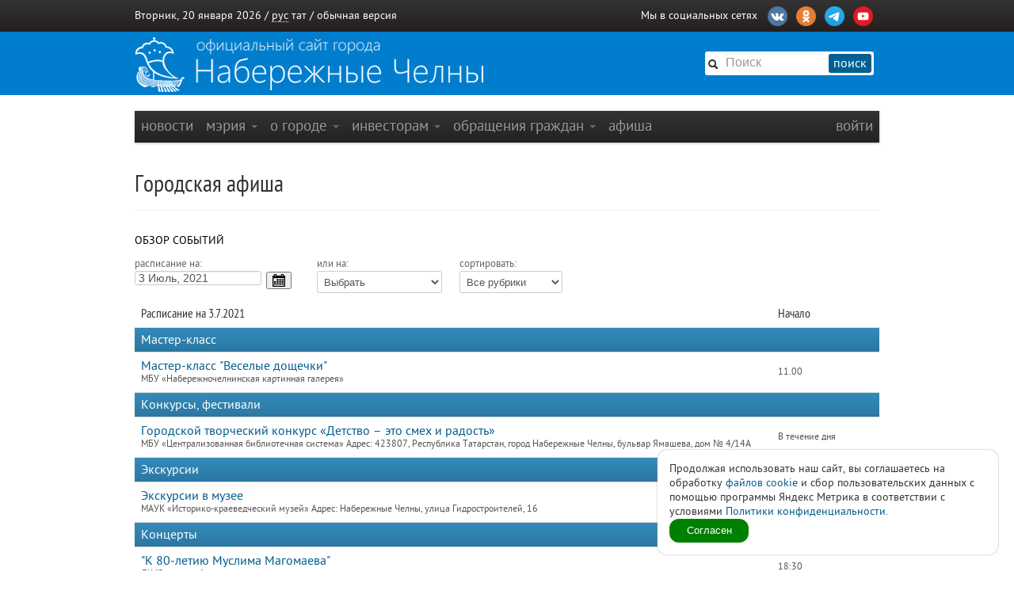

--- FILE ---
content_type: text/html
request_url: http://edge.nabchelny.ru/afisha/index/2021/7/3
body_size: 12865
content:
<html lang="ru">
<head>
    <meta charset="utf-8"/>
    <meta HTTP-EQUIV="Content-language" CONTENT="ru"/>
    <meta name="Robots" content="INDEX, FOLLOW"/>
    <meta name="description" content=""/>
    <meta name="author" content=""/>
    <meta name="keywords" content=""/>
    <meta name='yandex-verification' content='4ed45fc349c1fb9a'/>
    <meta name="yandex-verification" content="b34b4d47cfb4c221" />
	<meta name="yandex-verification" content="3696c87f6e7537ab" />
    
    <link rel="shortcut icon" href="/favicon.ico"/>
    <title>Городская афиша / Набережные Челны</title>
    
    <link type="text/css" rel="stylesheet" href="/asset/css/bootstrap.css"  />
<link type="text/css" rel="stylesheet" href="/asset/css/style@v1may.css"  />
<link type="text/css" rel="stylesheet" href="/asset/css/jcrop/jquery.Jcrop.min.css"  />
<link type="text/css" rel="stylesheet" href="/asset/css/jqui/jqui.css"  />
    <script src="//yandex.st/jquery/1.9.1/jquery.min.js"></script>
<script type="text/javascript" src="/asset/js/bootstrap.js"></script>
<script type="text/javascript" src="/asset/js/app.js"></script>
<script type="text/javascript" src="/asset/js/jquery.Jcrop.min.js"></script>
<script type="text/javascript" src="/asset/js/jqui.js"></script>

        <link rel="shortcut icon" href="/asset/img/favicon.ico">
    <link rel="apple-touch-icon" href="/asset/img/apple-touch-icon.png">
    <link rel="apple-touch-icon" sizes="72x72" href="/asset/img/apple-touch-icon-72x72.png"/>
    <link rel="apple-touch-icon" sizes="114x114" href="/asset/img/apple-touch-icon-114x114.png"/>
    <link rel="stylesheet" href="/asset/css/print.css" media="print">

    <!-- CSS to style the file input field as button and adjust the Bootstrap progress bars -->
    <link rel="stylesheet" href="/asset/fujquery/jquery.fileupload.css">

    <!-- Стиль версии для слабовидящих -->
    
    <link title="RSS Новостей" type="application/rss+xml" rel="alternate" href="http://nabchelny.ru/welcome/feed/"/>
    <style>
            </style>

    <div id="polyticaC" style="
        position: fixed;
        bottom: 20;
        right: 20;
        display: flex;
        z-index: 100;
        background: white;
        padding: 15px;
        border-radius: 12px;
        box-shadow: 0 0 2px 0 #989898;
        max-width: 400px;
        flex-direction: column;
        gap: 12px;
    ">
        <div>Продолжая использовать наш сайт, вы соглашаетесь на обработку <a href="https://ru.wikipedia.org/wiki/Cookie" target="_blank" rel="noopener">файлов cookie</a> и сбор пользовательских данных с помощью программы Яндекс Метрика в соответствии с условиями 
        <a href="https://disk.yandex.ru/d/mRVedZTHKnX6TQ" target="_blank" rel="noopener" class="router-link-active router-link-exact-active text-primary font-bold underline" aria-current="page">Политики конфиденциальности.</a></div>
        <button id="polyticaB" style="
            background: green;
            border: 0;
            color: white;
            padding: 6px;
            max-width: 100px;
            border-radius: 12px;
        ">Согласен</button>    
    </div>
    <script>

        let polyticaC = document.getElementById('polyticaC');
        let polyticaB = document.getElementById('polyticaB');

        function get_cookie(cookie_name){
            var results = document.cookie.match ( '(^|;) ?' + cookie_name + '=([^;]*)(;|$)' );
            if(results && results[2])
                switch (results[2]) {
                    case 'no':
                        return false;
                        break;
                    case 'yes':
                        return true;
                        break;
                
                    default:
                        return false;
                        break;
                }
            return false;
        }

        if(get_cookie('ACookie')){
            polyticaC.style.display = 'none';
        }

        polyticaB.addEventListener("click", function (e) {
            let params = ['ACookie=yes; secure; samesite=strict; max-age=2592000'];
            document.cookie = params;
            polyticaC.style.display = 'none';
        });
    </script>


    <!-- Yandex.Metrika counter -->
    <script type="text/javascript"> (function (d, w, c) {
            (w[c] = w[c] || []).push(function () {
                try {
                    w.yaCounter44735119 = new Ya.Metrika({
                        id: 44735119,
                        clickmap: true,
                        trackLinks: true,
                        accurateTrackBounce: true
                    });
                } catch (e) {
                }
            });
            var n = d.getElementsByTagName("script")[0], s = d.createElement("script"), f = function () {
                n.parentNode.insertBefore(s, n);
            };
            s.type = "text/javascript";
            s.async = true;
            s.src = "https://mc.yandex.ru/metrika/watch.js";
            if (w.opera == "[object Opera]") {
                d.addEventListener("DOMContentLoaded", f, false);
            } else {
                f();
            }
        })(document, window, "yandex_metrika_callbacks"); </script>
    <noscript>
        <div><img src="https://mc.yandex.ru/watch/44735119" style="position:absolute; left:-9999px;" alt=""/></div>
    </noscript> <!-- /Yandex.Metrika counter -->
    <script type="text/javascript" src="https://vk.com/js/api/openapi.js?159"></script> 
</head>
<body>

<div class="b-page_newyear"> <!-- class="b-page_newyear" -->
    <div class="b-page__content">
        		        <div id="top-bar">
            <div class="container">
                <div class="row">
                    <div class="span6">
                        Вторник, 20 января 2026 / <a
                            href="/welcome/lang/russian?callback=afisha/index/2021/7/3"
                            class="lang-active">рус</a>
                        <a href="/welcome/lang/tatar?callback=afisha/index/2021/7/3"
                           >тат</a>
                                                 / <a href="/welcome/blindversion/normal?callback=afisha/index/2021/7/3">обычная версия</a>                    </div>

                                        <div class="span6">
                        <div class="main-social-wrap">
                            <div class="main-social">
                                <span>Мы в социальных сетях</span>
								<a href="https://vk.com/nabchelnyofficial" title="Vkontakte" target="_blank">
								<img src="/upload/partners/vk.png"/></a>
								<a href="https://ok.ru/group/66799314468914" title="Ok" target="_blank">
								<img src="/upload/partners/ok.png"></a>
								<!--<a href="https://www.instagram.com/mycitychelny/" title="Instagram" target="_blank">
								<img src="/upload/partners/inst.png"/></a>-->
								<a href="https://web.telegram.org/k/" title="Telegram" target="_blank">
								<img src="/upload/partners/telegram.png"/></a>
                                <a href="https://www.youtube.com/channel/UCR9cyJfMPKKSENZfTkYU4TA" title="Youtube" target="_blank">
								<img src="/upload/partners/youtube.png"/></a>
                            </div>
                            <!--<div style="float:right;margin:0 20px 0 0;">
                              <a href="/speed/">измерить скорость интернета</a>
                            </div>-->
                        </div>
                    </div>
                    
                </div>
            </div>
        </div>

        		<div id="logo-bar" >  <!-- id="logo-bar" -->  <!-- class="new-year" -->  <!-- id="may-bar" --> 
            <div class="container">
                <div class="row">
                    
				<!--	<div class="span3">
						<a href="/" class="main-logo"
                           style="background-image:url('/asset/img/111may.png');">&nbsp;</a>
					</div>   -->
					
					<div class="span9">
                        <!-- <a href="/" class="main-logo">&nbsp;</a>-->
                         <a href="/" class="main-logo"
                           style="background-image:url(/asset/img/logo.png);">&nbsp;</a>
                        <!-- <a href="/" class="main-logo"
                           style="background-image:url('/asset/img/logo_9may.png');">&nbsp;</a> -->
                    </div>
					
                    <div class="span3">
                        <div class="main-search">
                            <form action="/search" method="get" id="main-search">
                                <input type="hidden" name="web" value="0"/>
                                <input type="hidden" name="searchid" value="2253931"/>
                                <input type="hidden" name="l10n" value="ru"/>
                                <input type="hidden" name="reqenc" value=""/>
                                <span class="icon-search"></span>
                                <input type="text" class="searchtext" name="text"
                                       placeholder="Поиск"/>
                                <button>поиск</button>
                                <a class="slider-open" href="javascript:void(0);"></a>
                            </form>
                        </div>
                    </div>
					
					
                    <!-- <div class="span2">
                        <img src="/asset/img/ny-tree.png" alt="">
                    </div> -->
                </div>
				
			   <!-- < ?php $url = $_SERVER['REQUEST_URI'];
                    $url = explode('?', $url);
                    $url = $url[0];
					if ($url == '/') {
                    echo '<div class="span12">
		                <a href="/company/2420" class="main-logo" style="background-image:url(/asset/img/9may.jpeg);width: 940px;height: 236px;margin-left: -20px;"></a>
	                </div>';}
                    else { echo '';};
					if ($url == '/company/2420') {
                    echo '<div class="span12">
		                <a href="/company/2420" class="main-logo" style="background-image:url(/asset/img/9may.jpeg);width: 940px;height: 236px;margin-left: -20px;"></a>
	                </div>';}
                    else { echo '';};?> -->
					
					
            </div>
        </div>
        


        <div class="container" id="main-window" >

            
            <div class="row"><div class="span12 m">
	<div class="navbar">
		<div class="navbar-inner">
			<div class="container" style="width: auto;">
				<div class="nav-collapse">
					<ul class="nav">
						<li class="" ><a class="nav-first"  href="/">новости</a></li><li class=" dropdown" ><a class=" dropdown-toggle" data-toggle="dropdown" href="#">мэрия <b class="caret"></b></a><ul class="dropdown-menu"><li class=""><a href="/company/1">Городской Совет</a></li><li class="divider"></li><li class=""><a href="/company/2">Исполнительный комитет</a></li><li class=""><a href="/company/3">Контрольно-счетная палата</a></li><li class=""><a href="/company/124">Управление социальной защиты</a></li><li class=""><a href="/company/672">Учреждения культуры</a></li><li class=""><a href="/company/1815">Учреждения молодежной политики</a></li><li class=""><a href="http://nabchelny.ru/company/page/68/27">Организации образования и молодежи</a></li><li class=""><a href="http://nabchelny.ru/company/page/80/323">Спортивные школы города</a></li><li class=""><a href="http://nabchelny.ru/company/page/30/265">Предприятия жилищно-коммунального хозяйства</a></li><li class=""><a href="https://nabchelny.ru/page/654">Учреждения здравоохранения</a></li><li class=""><a href="http://nabchelny.ru/company/page/124/2997">Учреждения социальной защиты</a></li><li class=""><a href="http://zakupki.gov.ru">Муниципальный заказ</a></li><li class=""><a href="/company/1349">Общественный совет</a></li><li class=""><a href="/company/424">Совет территории</a></li><li class=""><a href="/company/2763">Совет ветеранов</a></li><li class=""><a href="/company/2304">Профсоюз</a></li><li class=""><a href="/company/1464">Государственный и муниципальный контроль</a></li><li class=""><a href="/company/4277">Роспотребнадзор</a></li><li class=""><a href="/company/1735">Деятельность</a></li><li class=""><a href="/page/379">Защита прав потребителей</a></li><li class=""><a href="/company/4152">Комиссия по обеспечению безопасности дорожного движения</a></li><li class=""><a href="/company/2214">Межведомственная комиссия в сфере профилактики правонарушений</a></li><li class="divider"></li><li class=""><a href="/businessmonday">Видеоархив совещаний</a></li><li class=""><a href="/docs">Документы</a></li><li class=""><a href="/company/2114">Реестр муниципальных нормативных правовых актов</a></li><li class=""><a href="http://pravo.tatarstan.ru/">Официальный портал правовой информации Республики Татарстан</a></li><li class=""><a href="/company/1749">Оценка регулирующего воздействия (ОРВ)</a></li><li class=""><a href="/page/23">Сведения о доходах</a></li><li class="divider"></li><li class=""><a href="/page/346">Телефонный справочник</a></li><li class="divider"></li><li class=""><a href="/user/staff">Люди</a></li></ul></li><li class=" dropdown" ><a class=" dropdown-toggle" data-toggle="dropdown" href="#">о городе <b class="caret"></b></a><ul class="dropdown-menu"><li class=""><a href="https://nabchelny.ru/user/71129">Мэр города</a></li><li class=""><a href="/page/10">О городе</a></li></ul></li><li class=" dropdown" ><a class=" dropdown-toggle" data-toggle="dropdown" href="#">Инвесторам <b class="caret"></b></a><ul class="dropdown-menu"><li class=""><a href="/user/13762">Руководитель Исполнительного комитета</a></li><li class=""><a href="https://invest.tatarstan.ru/ru/#start">Инвестиционный портал Республики Татарстан</a></li><li class=""><a href="http://nabchelny.ru/company/3745">Инвестиционный паспорт муниципального образования г. Набережные Челны</a></li><li class=""><a href="/company/4037">Инвестиционный меморандум</a></li><li class=""><a href="/organizations">Организации города</a></li><li class=""><a href="http://nabchelny.ru/company/page/38/1811">Промышленные парки города</a></li><li class=""><a href="/company/1445">Территория опережающего развития «Челны»</a></li><li class=""><a href="/page/287">Стратегия 2030</a></li><li class=""><a href="http://nabchelny.ru/company/3733">Муниципально-частное партнерство</a></li><li class=""><a href="https://mert.tatarstan.ru/meri-podderzhki-subektov-msp-v-2023-godu.htm">Меры государственной поддержки</a></li><li class=""><a href="/company/4038">Совет по предпринимательству</a></li><li class="dropdown-submenu"><a href="#">Челны 2030</a><ul class="dropdown-menu"><li><a href="/page/287">Стратегия 2030</a></li><li><a href="/page/230">План мероприятия</a></li></ul></li></ul></li><li class=" dropdown" ><a class=" dropdown-toggle" data-toggle="dropdown" href="#">Обращения граждан <b class="caret"></b></a><ul class="dropdown-menu"><li class=""><a href="http://nabchelny.ru/company/page/2003/3543">Контакты</a></li><li class=""><a href="http://nabchelny.ru/company/page/2003/3544">Порядок и время приема граждан</a></li><li class=""><a href="http://nabchelny.ru/company/page/2003/3545">Нормативно-правовые акты</a></li><li class=""><a href="http://nabchelny.tatarstan.ru/rus/internet-priemnaya.htm">Интернет-приемная г.&nbsp;Набережные Челны</a></li><li class=""><a href="/company/112">Общественная приемная мэра</a></li><li class=""><a href="https://pos.gosuslugi.ru/form/">Сообщить о проблеме</a></li><li class=""><a href="http://nabchelny.ru/company/page/2003/3548">Анализ работы с обращениями граждан</a></li><li class=""><a href="/priemnaya/faq">Часто задаваемые вопросы</a></li><li class=""><a href="http://nabchelny.ru/company/page/2003/3550">Формы заявлений</a></li><li class=""><a href="http://nabchelny.ru/survey/index/survey">Онлайн анкетирование заявителей для оценки качества ответа на обращение</a></li></ul></li><li class="" ><a class=""  href="/afisha">афиша</a></li>					</ul>
											<ul class="nav pull-right">
							<li class="" ><a class="nav-first" data-toggle="modal" href="#signin">Войти</a></li>						</ul>
									</div>
			</div>
		</div>
	</div>
</div></div>


            <!-- <div class="alert" style="margin:0; margin-bottom: 20px; width: 910px;text-align:center;font-size:16px;">В связи с техническими работами сайт nabchelny.ru может быть не доступен 23 марта 2024 г. с 13.00 до 18.00.</div> -->
            <!-- <div style="margin:20px 0;text-align:center;font-size:16px;" class="notice">На сайте ведутся технические работы, в связи с чем некоторые функции на данный момент недоступны. <br> Приносим свои извинения за возникшие неудобства.</div> -->

            
                            <div class="page-header">
					<div class="row">
						<div class="span12">
							<h1>Городская афиша </h1>
						</div>
					</div>
				</div>                                    <div class="sixteen columns alpha omega">
                        <div class="nav_2">
                            <ul>
                                                                                                        <li><a title=""
                                           href="http://edge.nabchelny.ru/afisha"
                                           class="">Обзор событий</a></li>
                                                            </ul>
                        </div>
                    </div>
                                <div id="main-content">
                    <div class="row">
                        <div class="span12"><script type="text/javascript">
	$(document).ready(function() {
		$.datepicker.regional['ru']=
			{
				closeText:'Закрыть',
				prevText:'&#x3c;Пред',
				nextText:'След&#x3e;',
				currentText:'Сегодня',
				monthNames:['Январь','Февраль','Март','Апрель','Май','Июнь','Июль','Август','Сентябрь','Октябрь','Ноябрь','Декабрь'],
				monthNamesShort:['Январь','Февраль','Март','Апрель','Май','Июнь','Июль','Август','Сентябрь','Октябрь','Ноябрь','Декабрь'],
				dayNames:['воскресенье','понедельник','вторник','среда','четверг','пятница','суббота'],
				dayNamesShort:['вск','пнд','втр','срд','чтв','птн','сбт'],
				dayNamesMin:['Вс','Пн','Вт','Ср','Чт','Пт','Сб'],
				weekHeader:'Не',
				dateFormat:'d MM, yy',
				firstDay:1,
				isRTL:false,
				showMonthAfterYear:false,
				yearSuffix:''
			};
				
			$.datepicker.setDefaults($.datepicker.regional['ru']);
			$("#event_date_start").datepicker({
				changeMonth: true,
				changeYear: true,
				constrainInput: true,
				showAnim: "slideDown",
				yearRange: '2011:2027',
				showButtonPanel: true,
				showOn: "button",
				buttonImage: "/asset/img/calendar.png",
				onSelect: function(dateText, inst) {
					var months = Array;
					months['Январь'] = 1;
					months['Февраль'] = 2;
					months['Март'] = 3;
					months['Апрель'] = 4;
					months['Май'] = 5;
					months['Июнь'] = 6;
					months['Июль'] = 7;
					months['Август'] = 8;
					months['Сентябрь'] = 9;
					months['Октябрь'] = 10;
					months['Ноябрь'] = 11;
					months['Декабрь'] = 12;
					var date_arr = dateText.split(' ');
					var day = date_arr[0];
					var month = date_arr[1];
					month = month.replace(/,/, '');
					var year = date_arr[2];
					var end_date = '/' + year + '/' + months[month] + '/' + day;
											var last_uri_data = '';
										location.href = 'http://edge.nabchelny.ru/afisha/index' + end_date + last_uri_data;
				}
			});
			
			$('#select_rubric, #select_range').change(function(){
				var go_url = $(this).val();
				location.href = go_url;
			});
		});
</script>
<style>
	#event_date_start
	{
		width:160px;
		outline:none;
		cursor:pointer;
		font-size:100%;
		display:inline;
	}
	#event_date_start:hover, #event_date_start:focus
	{
		-moz-box-shadow: none;
        -webkit-box-shadow: none;
        box-shadow: none;
	}
	#select_rubric
	{
		width: 130px;
	}
</style>
<div class="four columns alpha">
	<span style="font-size:13px;color:#666;">расписание на:</span> <input type="text" id="event_date_start" value="3 Июль, 2021" />
</div>
<div class="three columns alpha">
	<span style="font-size:13px;color:#666;">или на:</span>
	<select id="select_range">
				<option value="http://edge.nabchelny.ru/afisha/range/week">Выбрать</option>
		<option value="http://edge.nabchelny.ru/afisha/range/week" >Эту неделю</option>
		<option value="http://edge.nabchelny.ru/afisha/range/nextweek" >Следующую неделю</option>
		<option value="http://edge.nabchelny.ru/afisha/range/3dweek" >С 02 по 08 Февраль</option>
		<option value="http://edge.nabchelny.ru/afisha/range/month" >Январь</option>
		<option value="http://edge.nabchelny.ru/afisha/range/nextmonth" >Февраль</option>
		<option value="http://edge.nabchelny.ru/afisha/range/3dmonth" >Март</option>
	</select>
</div>
<div class="nine columns omega">
	<span style="font-size:13px;color:#666;">сортировать:</span>
	<select id="select_rubric">
								<option value="http://edge.nabchelny.ru/afisha/index/2021/7/3/0" selected="selected">Все рубрики</option>
								<option value="http://edge.nabchelny.ru/afisha/index/2021/7/3/40" >Акция</option>
								<option value="http://edge.nabchelny.ru/afisha/index/2021/7/3/27" >Виртуальный концертный зал</option>
								<option value="http://edge.nabchelny.ru/afisha/index/2021/7/3/44" >Выездные мероприятия</option>
								<option value="http://edge.nabchelny.ru/afisha/index/2021/7/3/10" >Выставки</option>
								<option value="http://edge.nabchelny.ru/afisha/index/2021/7/3/29" >Городские праздники, мероприятия</option>
								<option value="http://edge.nabchelny.ru/afisha/index/2021/7/3/33" >Здоровый образ жизни</option>
								<option value="http://edge.nabchelny.ru/afisha/index/2021/7/3/30" >Игровая программа</option>
								<option value="http://edge.nabchelny.ru/afisha/index/2021/7/3/7" >Кино</option>
								<option value="http://edge.nabchelny.ru/afisha/index/2021/7/3/23" >Киноклубы</option>
								<option value="http://edge.nabchelny.ru/afisha/index/2021/7/3/28" >Классный час</option>
								<option value="http://edge.nabchelny.ru/afisha/index/2021/7/3/24" >Клубные объединения</option>
								<option value="http://edge.nabchelny.ru/afisha/index/2021/7/3/22" >Конкурсы, фестивали</option>
								<option value="http://edge.nabchelny.ru/afisha/index/2021/7/3/13" >Концерты</option>
								<option value="http://edge.nabchelny.ru/afisha/index/2021/7/3/42" >Лекция, семинар</option>
								<option value="http://edge.nabchelny.ru/afisha/index/2021/7/3/43" >Литературно-музыкальная композиция</option>
								<option value="http://edge.nabchelny.ru/afisha/index/2021/7/3/35" >Литературный вечер</option>
								<option value="http://edge.nabchelny.ru/afisha/index/2021/7/3/25" >Мастер-класс</option>
								<option value="http://edge.nabchelny.ru/afisha/index/2021/7/3/36" >Музыкальный вечер</option>
								<option value="http://edge.nabchelny.ru/afisha/index/2021/7/3/39" >Настольные игры</option>
								<option value="http://edge.nabchelny.ru/afisha/index/2021/7/3/37" >Новогодняя программа</option>
								<option value="http://edge.nabchelny.ru/afisha/index/2021/7/3/19" >Новый год</option>
								<option value="http://edge.nabchelny.ru/afisha/index/2021/7/3/14" >Ночная жизнь</option>
								<option value="http://edge.nabchelny.ru/afisha/index/2021/7/3/20" >Познавательная программа</option>
								<option value="http://edge.nabchelny.ru/afisha/index/2021/7/3/38" >Показ Мультфильмов</option>
								<option value="http://edge.nabchelny.ru/afisha/index/2021/7/3/21" >Развлекательная программа</option>
								<option value="http://edge.nabchelny.ru/afisha/index/2021/7/3/41" >Развлекательно-познавательная программа</option>
								<option value="http://edge.nabchelny.ru/afisha/index/2021/7/3/34" >Ретро-вечер</option>
								<option value="http://edge.nabchelny.ru/afisha/index/2021/7/3/16" >Спорт</option>
								<option value="http://edge.nabchelny.ru/afisha/index/2021/7/3/15" >Театры и спектакли</option>
								<option value="http://edge.nabchelny.ru/afisha/index/2021/7/3/17" >Тематические встречи</option>
								<option value="http://edge.nabchelny.ru/afisha/index/2021/7/3/45" >Торжественное мероприятие</option>
								<option value="http://edge.nabchelny.ru/afisha/index/2021/7/3/31" >Турнир</option>
								<option value="http://edge.nabchelny.ru/afisha/index/2021/7/3/32" >Турнир</option>
								<option value="http://edge.nabchelny.ru/afisha/index/2021/7/3/26" >Цирк</option>
								<option value="http://edge.nabchelny.ru/afisha/index/2021/7/3/18" >Экскурсии</option>
			</select>
</div>
<div style="display:none;">
	<div class="uibutton-toolbar"><div class="uibutton-group"><a class="uibutton" href="/afisha/index/2011/7/3">2011</a><a class="uibutton" href="/afisha/index/2012/7/3">2012</a><a class="uibutton" href="/afisha/index/2013/7/3">2013</a><a class="uibutton" href="/afisha/index/2014/7/3">2014</a><a class="uibutton" href="/afisha/index/2015/7/3">2015</a><a class="uibutton" href="/afisha/index/2016/7/3">2016</a><a class="uibutton" href="/afisha/index/2017/7/3">2017</a><a class="uibutton" href="/afisha/index/2018/7/3">2018</a><a class="uibutton" href="/afisha/index/2019/7/3">2019</a><a class="uibutton" href="/afisha/index/2020/7/3">2020</a><a class="uibutton active" href="/afisha/index/2021/7/3">2021</a><a class="uibutton" href="/afisha/index/2022/7/3">2022</a><a class="uibutton" href="/afisha/index/2023/7/3">2023</a><a class="uibutton" href="/afisha/index/2024/7/3">2024</a><a class="uibutton" href="/afisha/index/2025/7/3">2025</a><a class="uibutton confirm" href="/afisha/index/2026/7/3">2026</a></div><div class="uibutton-group"><a class="uibutton" href="/afisha/index/2021/1/3">Январь</a><a class="uibutton" href="/afisha/index/2021/2/3">Февраль</a><a class="uibutton" href="/afisha/index/2021/3/3">Март</a><a class="uibutton" href="/afisha/index/2021/4/3">Апрель</a><a class="uibutton" href="/afisha/index/2021/5/3">Май</a><a class="uibutton" href="/afisha/index/2021/6/3">Июнь</a><a class="uibutton active" href="/afisha/index/2021/7/3">Июль</a><a class="uibutton" href="/afisha/index/2021/8/3">Август</a><a class="uibutton" href="/afisha/index/2021/9/3">Сентябрь</a><a class="uibutton" href="/afisha/index/2021/10/3">Октябрь</a><a class="uibutton" href="/afisha/index/2021/11/3">Ноябрь</a><a class="uibutton" href="/afisha/index/2021/12/3">Декабрь</a></div></div><div class="uibutton-toolbar"><div class="uibutton-group"><a title="Четверг" class="uibutton tip" href="/afisha/index/2021/7/1">1</a><a title="Пятница" class="uibutton tip" href="/afisha/index/2021/7/2">2</a><a title="Суббота" class="uibutton tip active lightgray" href="/afisha/index/2021/7/3">3</a><a title="Воскресенье" class="uibutton tip" href="/afisha/index/2021/7/4">4</a><a title="" class="uibutton tip lightgray" href="/afisha/index/2021/7/5">5</a></div><div class="uibutton-group"><a title="Понедельник" class="uibutton tip" href="/afisha/index/2021/7/6">6</a><a title="Вторник" class="uibutton tip" href="/afisha/index/2021/7/7">7</a><a title="Среда" class="uibutton tip" href="/afisha/index/2021/7/8">8</a><a title="Четверг" class="uibutton tip" href="/afisha/index/2021/7/9">9</a><a title="Пятница" class="uibutton tip" href="/afisha/index/2021/7/10">10</a><a title="Суббота" class="uibutton tip lightgray" href="/afisha/index/2021/7/11">11</a><a title="Воскресенье" class="uibutton tip" href="/afisha/index/2021/7/12">12</a><a title="" class="uibutton tip lightgray" href="/afisha/index/2021/7/13">13</a></div><div class="uibutton-group"><a title="Понедельник" class="uibutton tip" href="/afisha/index/2021/7/14">14</a><a title="Вторник" class="uibutton tip" href="/afisha/index/2021/7/15">15</a><a title="Среда" class="uibutton tip" href="/afisha/index/2021/7/16">16</a><a title="Четверг" class="uibutton tip" href="/afisha/index/2021/7/17">17</a><a title="Пятница" class="uibutton tip" href="/afisha/index/2021/7/18">18</a><a title="Суббота" class="uibutton tip lightgray" href="/afisha/index/2021/7/19">19</a><a title="Воскресенье" class="uibutton tip" href="/afisha/index/2021/7/20">20</a><a title="" class="uibutton tip lightgray" href="/afisha/index/2021/7/21">21</a></div><div class="uibutton-group"><a title="Понедельник" class="uibutton tip" href="/afisha/index/2021/7/22">22</a><a title="Вторник" class="uibutton tip" href="/afisha/index/2021/7/23">23</a><a title="Среда" class="uibutton tip" href="/afisha/index/2021/7/24">24</a><a title="Четверг" class="uibutton tip" href="/afisha/index/2021/7/25">25</a><a title="Пятница" class="uibutton tip" href="/afisha/index/2021/7/26">26</a><a title="Суббота" class="uibutton tip lightgray" href="/afisha/index/2021/7/27">27</a><a title="Воскресенье" class="uibutton tip" href="/afisha/index/2021/7/28">28</a><a title="" class="uibutton tip lightgray" href="/afisha/index/2021/7/29">29</a></div><div class="uibutton-group"><a title="Понедельник" class="uibutton tip" href="/afisha/index/2021/7/30">30</a><a title="Вторник" class="uibutton tip" href="/afisha/index/2021/7/31">31</a></div></div></div><hr class="space"/>
<table class="table">  
	<thead>  
		<tr>  
			<th scope="col">Расписание на 3.7.2021</th>  
			<th scope="col" class="tac">Начало</th>
		</tr>  
    </thead> 
	 
	<tbody> 
						<tr><td colspan="2" style="padding:0;"><div style="color:#fff; padding: 6px 8px;background: url(/asset/img/nav_hover.png) repeat-x 100% -45px;">Мастер-класс</div></td></tr>			<tr>
				<td><a href="/afisha/event/16012">Мастер-класс "Веселые дощечки"</a><span class="note">МБУ  «Набережночелнинская картинная галерея»</span></td>
				<td style="vertical-align:middle;width:120px;" class="tac"><span class="note">11.00</span></td>
			</tr>
					<tr><td colspan="2" style="padding:0;"><div style="color:#fff; padding: 6px 8px;background: url(/asset/img/nav_hover.png) repeat-x 100% -45px;">Конкурсы, фестивали</div></td></tr>			<tr>
				<td><a href="/afisha/event/14241">Городской творческий конкурс «Детство – это смех и радость»</a><span class="note">МБУ «Централизованная библиотечная система» Адрес: 423807, Республика Татарстан, город Набережные Челны, бульвар Ямашева, дом № 4/14А</span></td>
				<td style="vertical-align:middle;width:120px;" class="tac"><span class="note">В течение дня</span></td>
			</tr>
					<tr><td colspan="2" style="padding:0;"><div style="color:#fff; padding: 6px 8px;background: url(/asset/img/nav_hover.png) repeat-x 100% -45px;">Экскурсии</div></td></tr>			<tr>
				<td><a href="/afisha/event/14324">Экскурсии в музее</a><span class="note">МАУК «Историко-краеведческий музей» Адрес: Набережные Челны, улица Гидростроителей, 16</span></td>
				<td style="vertical-align:middle;width:120px;" class="tac"><span class="note">09.00-17.00</span></td>
			</tr>
					<tr><td colspan="2" style="padding:0;"><div style="color:#fff; padding: 6px 8px;background: url(/asset/img/nav_hover.png) repeat-x 100% -45px;">Концерты</div></td></tr>			<tr>
				<td><a href="/afisha/event/17429">"К 80-летию Муслима Магомаева"</a><span class="note">ДК "Энергетик"</span></td>
				<td style="vertical-align:middle;width:120px;" class="tac"><span class="note">18:30</span></td>
			</tr>
								<tr>
				<td><a href="/afisha/event/17196">Игровая программа «Клоуны рядом»</a><span class="note">парк культуры и отдыха "Победа"</span></td>
				<td style="vertical-align:middle;width:120px;" class="tac"><span class="note">18.00</span></td>
			</tr>
					<tr><td colspan="2" style="padding:0;"><div style="color:#fff; padding: 6px 8px;background: url(/asset/img/nav_hover.png) repeat-x 100% -45px;">Выставки</div></td></tr>			<tr>
				<td><a href="/afisha/event/14325">Выставка работ художника Меера Аксельрода при поддержке «Фонда Александра Печерского» (г. Москва) (12+)</a><span class="note">МАУК «Историко-краеведческий музей» Адрес: Набережные Челны, улица Гидростроителей, 16</span></td>
				<td style="vertical-align:middle;width:120px;" class="tac"><span class="note">09.00-17.00</span></td>
			</tr>
								<tr>
				<td><a href="/afisha/event/14326">Открытие выставки «Память поколений»</a><span class="note">Набережная Г. Тукая под мостом</span></td>
				<td style="vertical-align:middle;width:120px;" class="tac"><span class="note">10.00</span></td>
			</tr>
								<tr>
				<td><a href="/afisha/event/14323">Выставка «Искусство гобелена». Работы студентов Набережночелнинского филиала КФУ и заслуженного деятеля искусств РТ Галины Павловной Анютиной из фондов Картинной галереи и авторской коллекции</a><span class="note">МБУ «Набережночелнинская картинная галерея» Адрес: Новый город, дом 3/01</span></td>
				<td style="vertical-align:middle;width:120px;" class="tac"><span class="note">10.00-18.00,  (четверг  11.00-19.00)</span></td>
			</tr>
								<tr>
				<td><a href="/afisha/event/14321">Выставка «Памяти Георгия Иванова» из фондов картинной галереи и коллекции Раузы Ивановой из фондов Набережночелнинской картинной галереи (0+)</a><span class="note">МБУ «Набережночелнинская картинная галерея» Адрес: Новый город, дом 3/01</span></td>
				<td style="vertical-align:middle;width:120px;" class="tac"><span class="note">10.00-18.00,  (четверг  11.00-19.00)</span></td>
			</tr>
								<tr>
				<td><a href="/afisha/event/14320">Выставка художников группы «Тамга» из фондов ГМИИ РТ, Набережночелнинской картинной галереи и частных коллекций (0+)</a><span class="note">МБУ «Набережночелнинская картинная галерея» Адрес: Новый город, дом 3/01</span></td>
				<td style="vertical-align:middle;width:120px;" class="tac"><span class="note">10.00-18.00,  (четверг  11.00-19.00)</span></td>
			</tr>
								<tr>
				<td><a href="/afisha/event/14322">Персональная выставка «Солнце в доме» Галины Власовой (г. Елабуга), посвященная Году родных языков и народного единства в Республике Татарстан (0+)</a><span class="note">МБУ «Набережночелнинская картинная галерея» Адрес: Новый город, дом 3/01</span></td>
				<td style="vertical-align:middle;width:120px;" class="tac"><span class="note">10.00-18.00,  (четверг  11.00-19.00)</span></td>
			</tr>
								<tr>
				<td><a href="/afisha/event/18007">Выставка челнинских художников Лилии Сафиной, Михаила Жуковского, Лейсан Исламгареевой "Беседа с учителем" (0+)</a><span class="note">Набережночелнинская картинная галерея имени Г. М. Хакимовой</span></td>
				<td style="vertical-align:middle;width:120px;" class="tac"><span class="note">10.00, в четверг 11.00</span></td>
			</tr>
								<tr>
				<td><a href="/afisha/event/14319">Литературно-художественная выставка «Поэты и художники»</a><span class="note">МБУ «Централизованная библиотечная система» Адрес: 423807, Республика Татарстан, город Набережные Челны, бульвар Ямашева, дом № 4/14А.</span></td>
				<td style="vertical-align:middle;width:120px;" class="tac"><span class="note">В течение дня</span></td>
			</tr>
					<tr><td colspan="2" style="padding:0;"><div style="color:#fff; padding: 6px 8px;background: url(/asset/img/nav_hover.png) repeat-x 100% -45px;">Кино</div></td></tr>			<tr>
				<td><a href="/afisha/event/14365">Фильм "Смотри мою любовь"</a><span class="note">Площадь Азатлык</span></td>
				<td style="vertical-align:middle;width:120px;" class="tac"><span class="note">19:00</span></td>
			</tr>
				</tbody>  
	
</table>
<hr class="space"/></div>
                    </div>
                </div>

            
            
            

            
        </div>


        <style>
.footer {
    color: #000314 !important;
}
.footer a {
    color: #000314 !important;
}
#logo-bar.new-year {
    background-position: 0 0px !important;
}
</style>



<div id="main-footer" > <!-- class="new-year" -->
	<div class="container">
		<div class="footer">
      
	<div class="row">
		<div class="span6">© 2012-2026 При использовании материалов с сайта ссылка на источник обязательна.</div>
		<div class="span6 pull-right">Контактная информация: <br>Адрес: 423805, г. Набережные Челны, пр. Хасана Туфана д.23 <br>Телефон: 8 (8552) 30-55-42 <br>Факс: 8 (8552) 58-38-41 <br>E-Mail: kancel.chelny@tatar.ru</div>
	</div>
	<div class="row">
		<div class="span12"><br>
			Внимание! Продолжая использовать этот сайт Вы соглашаетесь на использование файлов cookie, а также согласны с <a href="/upload/partners/policy_nabchelny.pdf">политикой конфиденциальности</a>. Если вы НЕ согласны на эти условия, пожалуйста, покиньте этот сайт
		</div>
	</div>
 
      		</div>
	</div>
</div>

<!--
<style>
/* customizable snowflake styling */
.snowflake {
  color: #fff;
  font-size: 1em;
  font-family: Arial, sans-serif;
  text-shadow: 0 0 5px #000;
}
 
.snowflake,.snowflake .inner{animation-iteration-count:infinite;animation-play-state:running}@keyframes snowflakes-fall{0%{transform:translateY(0)}100%{transform:translateY(110vh)}}@keyframes snowflakes-shake{0%,100%{transform:translateX(0)}50%{transform:translateX(80px)}}.snowflake{position:fixed;top:-10%;z-index:9999;-webkit-user-select:none;user-select:none;cursor:default;animation-name:snowflakes-shake;animation-duration:3s;animation-timing-function:ease-in-out}.snowflake .inner{animation-duration:10s;animation-name:snowflakes-fall;animation-timing-function:linear}.snowflake:nth-of-type(0){left:1%;animation-delay:0s}.snowflake:nth-of-type(0) .inner{animation-delay:0s}.snowflake:first-of-type{left:10%;animation-delay:1s}.snowflake:first-of-type .inner,.snowflake:nth-of-type(8) .inner{animation-delay:1s}.snowflake:nth-of-type(2){left:20%;animation-delay:.5s}.snowflake:nth-of-type(2) .inner,.snowflake:nth-of-type(6) .inner{animation-delay:6s}.snowflake:nth-of-type(3){left:30%;animation-delay:2s}.snowflake:nth-of-type(11) .inner,.snowflake:nth-of-type(3) .inner{animation-delay:4s}.snowflake:nth-of-type(4){left:40%;animation-delay:2s}.snowflake:nth-of-type(10) .inner,.snowflake:nth-of-type(4) .inner{animation-delay:2s}.snowflake:nth-of-type(5){left:50%;animation-delay:3s}.snowflake:nth-of-type(5) .inner{animation-delay:8s}.snowflake:nth-of-type(6){left:60%;animation-delay:2s}.snowflake:nth-of-type(7){left:70%;animation-delay:1s}.snowflake:nth-of-type(7) .inner{animation-delay:2.5s}.snowflake:nth-of-type(8){left:80%;animation-delay:0s}.snowflake:nth-of-type(9){left:90%;animation-delay:1.5s}.snowflake:nth-of-type(9) .inner{animation-delay:3s}.snowflake:nth-of-type(10){left:25%;animation-delay:0s}.snowflake:nth-of-type(11){left:65%;animation-delay:2.5s}
</style>
<div class="snowflakes" aria-hidden="true">
  <div class="snowflake">
    <div class="inner">*</div>
  </div>
  <div class="snowflake">
    <div class="inner">*</div>
  </div>
  <div class="snowflake">
    <div class="inner">*</div>
  </div>
  <div class="snowflake">
    <div class="inner">*</div>
  </div>
  <div class="snowflake">
    <div class="inner">*</div>
  </div>
  <div class="snowflake">
    <div class="inner">*</div>
  </div>
  <div class="snowflake">
    <div class="inner">*</div>
  </div>
  <div class="snowflake">
    <div class="inner">*</div>
  </div>
  <div class="snowflake">
    <div class="inner">*</div>
  </div>
  <div class="snowflake">
    <div class="inner">*</div>
  </div>
  <div class="snowflake">
    <div class="inner">*</div>
  </div>
  <div class="snowflake">
    <div class="inner">*</div>
  </div>
</div>
-->
        	<div id="signin" class="modal hide">
		<div class="modal-header">
	    	<a class="close" data-dismiss="modal">×</a>
	    	<h3>Авторизация</h3>
		</div>
		<form action="http://edge.nabchelny.ru/user/auth/signin" method="post" accept-charset="utf-8" id="user_signin">
<div style="display:none;">
<input type="hidden" name="csrf" value="fef981c6770ba0fd80286c5b55963826" />
</div>						<hr style="margin:0;" />
			<div class="modal-body">
		    	<div><label for="login_email">Электронная почта</label><input type="text" name="login_email" id="login_email"/></div>
				<div><label for="login_password">Пароль</label><input type="password" name="login_password" id="login_password"/></div>
				<div><a href="/user/auth/lost">Забыли пароль?</a></div>
			</div>
			<div class="modal-footer">
		    	<button class="btn btn-primary" data-loading-text="авторизация...">Войти</button>
		    	<a href="#" class="btn" data-dismiss="modal">Отмена</a>
			</div>
			<div>
				<ul style="margin:10px 0 0px 30px;">
					<li><a href="/mun_arenda/login/">Личный кабинет арендатора</a></li>
					<li><a href="/upload/partners/policy_nabchelny.pdf">Политика конфиденциальности</a></li>
				</ul>
			</div>
		</form>	</div>

	<script type="text/javascript">
	    $(document).ready(function(){
		
			$('#signup, #signin').css({
			    width: '250px',
			    'margin-left': function () {
			        return -($(this).width() / 2);
			    }
			});
			
			$('#user_signup, #user_signin').submit(function() {
				var form_action = $(this).attr('action');
				var form_button = $(this).find('button');
				$(form_button).button('loading');
				var form_data = $(this).serialize();
				form_data = form_data + '&return=' + location.href;
				$.post(form_action, form_data, function(data) {
					if(data.status == 'success')
					{
						$(form_button).button('complete').attr('disabled', 'true').addClass('disabled');
						location.href = data.redirect;
					}
					else
					{
						$(form_button).button('reset');
						$.jGrowl(data.msg, { header: 'Ошибка', sticky: true });
					}
				}, "json");
				return false;
			});
		
		});
	</script>
        <script type="text/javascript">
            $(document).ready(function () {
                /*
                 $('.searchtext').popover({
                 placement: 'bottom',
                 title: 'Поиск',
                 content: 'Начните набирать то, что вы хотите найти.',
                 trigger: 'focus'
                 });
                 */
                
                $('#show-debug').click(function () {
                    $('#codeigniter_profiler').show();
                });
            });
        </script>
        <div id="send_report" style="display: none;">
            <a href="#signin"
               data-toggle="modal" class="the_btn"><img src="/asset/img/otzyv_btn.png" alt=""/></a>
        </div>
       
    </div>
</div>
<!-- Yandex.Metrika counter -->
<script type="text/javascript"> (function (d, w, c) {
        (w[c] = w[c] || []).push(function () {
            try {
                w.yaCounter37941035 = new Ya.Metrika({
                    id: 37941035,
                    clickmap: true,
                    trackLinks: true,
                    accurateTrackBounce: true,
                    webvisor: true
                });
            } catch (e) {
            }
        });
        var n = d.getElementsByTagName("script")[0], s = d.createElement("script"), f = function () {
            n.parentNode.insertBefore(s, n);
        };
        s.type = "text/javascript";
        s.async = true;
        s.src = "https://mc.yandex.ru/metrika/watch.js";
        if (w.opera == "[object Opera]") {
            d.addEventListener("DOMContentLoaded", f, false);
        } else {
            f();
        }
    })(document, window, "yandex_metrika_callbacks"); </script>
<noscript>
    <div><img src="https://mc.yandex.ru/watch/37941035" style="position:absolute; left:-9999px;" alt=""/></div>
</noscript> <!-- /Yandex.Metrika counter -->
<!-- Rating@Mail.ru counter -->
<script type="text/javascript">
    var _tmr = window._tmr || (window._tmr = []);
    _tmr.push({id: "1617552", type: "pageView", start: (new Date()).getTime()});
    (function (d, w, id) {
        if (d.getElementById(id)) return;
        var ts = d.createElement("script");
        ts.type = "text/javascript";
        ts.async = true;
        ts.id = id;
        ts.src = (d.location.protocol == "https:" ? "https:" : "http:") + "//top-fwz1.mail.ru/js/code.js";
        var f = function () {
            var s = d.getElementsByTagName("script")[0];
            s.parentNode.insertBefore(ts, s);
        };
        if (w.opera == "[object Opera]") {
            d.addEventListener("DOMContentLoaded", f, false);
        } else {
            f();
        }
    })(document, window, "topmailru-code");
</script>

<noscript>
    <div style="position:absolute;left:-10000px;">
        <img src="//top-fwz1.mail.ru/counter?id=1617552;js=na" style="border:0;" height="1" width="1"
             alt="Рейтинг@Mail.ru"/>
    </div>
</noscript>
<!-- //Rating@Mail.ru counter -->
</body>
</html>


--- FILE ---
content_type: text/css
request_url: http://edge.nabchelny.ru/asset/css/jcrop/jquery.Jcrop.min.css
body_size: 646
content:
/* jquery.Jcrop.min.css v0.9.12 (build:20130126) */
.jcrop-holder{direction:ltr;text-align:left;}
.jcrop-vline,.jcrop-hline{background:#FFF url(Jcrop.gif);font-size:0;position:absolute;}
.jcrop-vline{height:100%;width:1px!important;}
.jcrop-vline.right{right:0;}
.jcrop-hline{height:1px!important;width:100%;}
.jcrop-hline.bottom{bottom:0;}
.jcrop-tracker{-webkit-tap-highlight-color:transparent;-webkit-touch-callout:none;-webkit-user-select:none;height:100%;width:100%;}
.jcrop-handle{background-color:#333;border:1px #EEE solid;font-size:1px;height:7px;width:7px;}
.jcrop-handle.ord-n{left:50%;margin-left:-4px;margin-top:-4px;top:0;}
.jcrop-handle.ord-s{bottom:0;left:50%;margin-bottom:-4px;margin-left:-4px;}
.jcrop-handle.ord-e{margin-right:-4px;margin-top:-4px;right:0;top:50%;}
.jcrop-handle.ord-w{left:0;margin-left:-4px;margin-top:-4px;top:50%;}
.jcrop-handle.ord-nw{left:0;margin-left:-4px;margin-top:-4px;top:0;}
.jcrop-handle.ord-ne{margin-right:-4px;margin-top:-4px;right:0;top:0;}
.jcrop-handle.ord-se{bottom:0;margin-bottom:-4px;margin-right:-4px;right:0;}
.jcrop-handle.ord-sw{bottom:0;left:0;margin-bottom:-4px;margin-left:-4px;}
.jcrop-dragbar.ord-n,.jcrop-dragbar.ord-s{height:7px;width:100%;}
.jcrop-dragbar.ord-e,.jcrop-dragbar.ord-w{height:100%;width:7px;}
.jcrop-dragbar.ord-n{margin-top:-4px;}
.jcrop-dragbar.ord-s{bottom:0;margin-bottom:-4px;}
.jcrop-dragbar.ord-e{margin-right:-4px;right:0;}
.jcrop-dragbar.ord-w{margin-left:-4px;}
.jcrop-light .jcrop-vline,.jcrop-light .jcrop-hline{background:#FFF;filter:alpha(opacity=70)!important;opacity:.70!important;}
.jcrop-light .jcrop-handle{-moz-border-radius:3px;-webkit-border-radius:3px;background-color:#000;border-color:#FFF;border-radius:3px;}
.jcrop-dark .jcrop-vline,.jcrop-dark .jcrop-hline{background:#000;filter:alpha(opacity=70)!important;opacity:.7!important;}
.jcrop-dark .jcrop-handle{-moz-border-radius:3px;-webkit-border-radius:3px;background-color:#FFF;border-color:#000;border-radius:3px;}
.solid-line .jcrop-vline,.solid-line .jcrop-hline{background:#FFF;}
.jcrop-holder img,img.jcrop-preview{max-width:none;}
